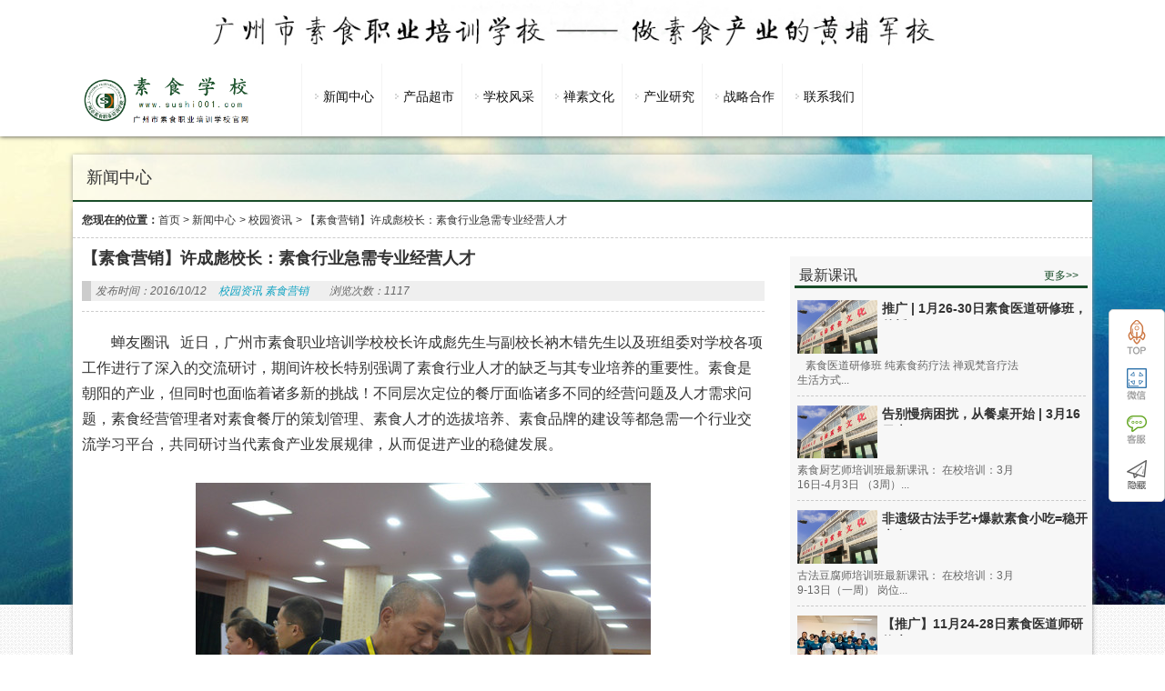

--- FILE ---
content_type: text/html; charset=UTF-8
request_url: http://www.sushi001.com/3171.html
body_size: 11420
content:
<!DOCTYPE html PUBLIC "-//W3C//DTD XHTML 1.0 Strict//EN""http://www.w3.org/TR/xhtml1/DTD/xhtml1-strict.dtd">
<html xmlns="http://www.w3.org/1999/xhtml" lang="zh-CN" >
<head profile="http://gmpg.org/xfn/11">
<meta name="viewport" content="width=device-width, initial-scale=1" />	


<meta http-equiv="Content-Type" content="text/html; charset=UTF-8" />
<title>【素食营销】许成彪校长：素食行业急需专业经营人才-素食营销网</title>


<link rel="shortcut icon" href="" type="image/x-icon" />
<link rel='dns-prefetch' href='//s.w.org' />
<link rel="alternate" type="application/rss+xml" title="素食营销网 &raquo; 【素食营销】许成彪校长：素食行业急需专业经营人才评论Feed" href="http://www.sushi001.com/3171.html/feed" />
<link rel='stylesheet' id='stylesheet-css'  href='http://www.sushi001.com/wp-content/themes/sushi/style.css?ver=125690abd963f2a5e709fbb37cecf953' type='text/css' media='all' />
<script type='text/javascript' src='http://www.sushi001.com/wp-content/themes/sushi/js/jquery-1.11.0.js?ver=125690abd963f2a5e709fbb37cecf953' id='jquery-js'></script>
<script type='text/javascript' src='http://www.sushi001.com/wp-content/themes/sushi/js/swiper2.min.js?ver=125690abd963f2a5e709fbb37cecf953' id='swiper2-js'></script>
<link rel="https://api.w.org/" href="http://www.sushi001.com/wp-json/" /><link rel="alternate" type="application/json" href="http://www.sushi001.com/wp-json/wp/v2/posts/3171" /><link rel='shortlink' href='http://www.sushi001.com/?p=3171' />
 
<style id="extraordinaryvision_customize_css" type="text/css">
	 #header_pic_nav li div{color:#0f0f0f}#respond #commentform #submit{background:#184c28;}
		#noswiper .nav_poket_widgetss_title p,.nav_poket_widgetss .nav_poket_ul li a p,.case_two_left #waper_designer li span p,.m_hd .hd_more,#noswiper .nav_poket_widgetss_title p,#waper_designer .designer_more{ color:#184c28;}
		#noswiper .nav_poket_widgetss_title,#noswiper .nav_poket_widgetss_title,#page_top{border-bottom:2px solid #184c28;}
		.m_hd{border-bottom:3px solid #184c28;}
		#header_pic_nav li.current-menu-item div,#header_pic_nav  li:hover div{color:#111111}.top_bac{background:repeat-x url(http://www.sushi001.com/wp-content/uploads/2018/09/素食学校22.jpg);opacity:1;filter:Alpha(opacity=100); border:none;}.enter p{font-size:16px;}    </style>
		<style type="text/css" id="wp-custom-css">
			.info_pic_s.three_mode_small .three_mode_t { height: 22px;}		</style>
		
 <script>
var _hmt = _hmt || [];
(function() {
  var hm = document.createElement("script");
  hm.src = "https://hm.baidu.com/hm.js?9e1747f8410ff60fd93dccfc8ff93e76";
  var s = document.getElementsByTagName("script")[0]; 
  s.parentNode.insertBefore(hm, s);
})();
</script>
<meta name="baidu-site-verification" content="GFE9cRbSHW" />
</head>


<body class="post-template-default single single-post postid-3171 single-format-standard" >
   
   
 
 
  <div class="body_hd"></div>    <div class="header">
           <div class="top" id="topad">
           <div class="top_in">
           <a target="_blank" href=""><img src="http://www.sushi001.com/wp-content/uploads/2018/09/素食学校-2.jpg"/></a>            
         </div>
         <div class="top_bac"></div>
         </div>
                      <div class="header_down_out hide_icon">
          <div class="header_down_out_in">
                          <div class="logo"><a href="http://www.sushi001.com" title="素食营销网"> <img src="http://www.sushi001.com/wp-content/uploads/2025/11/e67c6d0d-8d91-42ea-a46b-c147fd02e861.png" alt="素食营销网"/></a></div>
                       
      <div class="header_down">
      
         <div id="header_pic_nav">    

                <div id="header_pic_menu" class="header_menu_ul "><li id="menu-item-32028"  class="menu-item menu-item-type-custom menu-item-object-custom menu-item-has-children  onetitle "><a href="http://www.sushi001.com/category/news"><span class="gopodc"><div>新闻中心</div></span></a>
<ul class="sub-menu">
	<li id="menu-item-32038"  class="menu-item menu-item-type-custom menu-item-object-custom menu-item-home  onetitle "><a href="http://www.sushi001.com/"><span class="gopodc"><div>国际信息</div></span></a></li>
	<li id="menu-item-32039"  class="menu-item menu-item-type-custom menu-item-object-custom menu-item-home  onetitle "><a href="http://www.sushi001.com/"><span class="gopodc"><div>国内信息</div></span></a></li>
	<li id="menu-item-32040"  class="menu-item menu-item-type-custom menu-item-object-custom menu-item-home  onetitle "><a href="http://www.sushi001.com/"><span class="gopodc"><div>行业信息</div></span></a></li>
	<li id="menu-item-32041"  class="menu-item menu-item-type-custom menu-item-object-custom  onetitle "><a href="http://www.sushi001.com/category/news/sushizixun"><span class="gopodc"><div>校园资讯</div></span></a></li>
	<li id="menu-item-31458"  class="menu-item menu-item-type-custom menu-item-object-custom  onetitle "><a href="http://www.sushi001.com/31453.html"><span class="gopodc"><div>校企单位</div></span></a></li>
</ul>
</li>
<li id="menu-item-32029"  class="menu-item menu-item-type-custom menu-item-object-custom menu-item-has-children  onetitle "><a href="http://1"><span class="gopodc"><div>产品超市</div></span></a>
<ul class="sub-menu">
	<li id="menu-item-32043"  class="menu-item menu-item-type-custom menu-item-object-custom  onetitle "><a href="http://www.sushi001.com/32070.html"><span class="gopodc"><div>素食培训</div></span></a></li>
	<li id="menu-item-32044"  class="menu-item menu-item-type-custom menu-item-object-custom  onetitle "><a href="http://www.sushi001.com/32073.html"><span class="gopodc"><div>禅素文旅</div></span></a></li>
	<li id="menu-item-32045"  class="menu-item menu-item-type-custom menu-item-object-custom  onetitle "><a href="http://www.sushi001.com/32077.html"><span class="gopodc"><div>食疗产品</div></span></a></li>
	<li id="menu-item-32046"  class="menu-item menu-item-type-custom menu-item-object-custom  onetitle "><a href="http://www.sushi001.com/32081.html"><span class="gopodc"><div>茶疗产品</div></span></a></li>
	<li id="menu-item-32047"  class="menu-item menu-item-type-custom menu-item-object-custom  onetitle "><a href="http://www.sushi001.com/32090.html"><span class="gopodc"><div>香疗产品</div></span></a></li>
	<li id="menu-item-32048"  class="menu-item menu-item-type-custom menu-item-object-custom  onetitle "><a href="http://www.sushi001.com/32098.html"><span class="gopodc"><div>精进研修</div></span></a></li>
	<li id="menu-item-32049"  class="menu-item menu-item-type-custom menu-item-object-custom  onetitle "><a href="http://www.sushi001.com/32102.html"><span class="gopodc"><div>游学交流</div></span></a></li>
</ul>
</li>
<li id="menu-item-38"  class="menu-item menu-item-type-custom menu-item-object-custom menu-item-home menu-item-has-children  onetitle "><a href="http://www.sushi001.com" target="_blank"><span class="gopodc"><div>学校风采</div></span></a>
<ul class="sub-menu">
	<li id="menu-item-12949"  class="menu-item menu-item-type-custom menu-item-object-custom  onetitle "><a href="http://www.sushi001.com/32053.html"><span class="gopodc"><div>学校简介</div></span></a></li>
	<li id="menu-item-31141"  class="menu-item menu-item-type-custom menu-item-object-custom  onetitle "><a href="http://www.sushi001.com/32055.html" target="_blank"><span class="gopodc"><div>素校历程</div></span></a></li>
	<li id="menu-item-12946"  class="menu-item menu-item-type-custom menu-item-object-custom  onetitle "><a href="http://www.sushi001.com/8716.html"><span class="gopodc"><div>团队事迹</div></span></a></li>
	<li id="menu-item-32030"  class="menu-item menu-item-type-custom menu-item-object-custom menu-item-home  onetitle "><a href="http://www.sushi001.com/"><span class="gopodc"><div>产品研发</div></span></a></li>
	<li id="menu-item-31376"  class="menu-item menu-item-type-custom menu-item-object-custom  onetitle "><a href="http://www.sushi001.com/31313.html"><span class="gopodc"><div>其他故事</div></span></a></li>
</ul>
</li>
<li id="menu-item-32031"  class="menu-item menu-item-type-custom menu-item-object-custom menu-item-has-children  onetitle "><a href="http://1"><span class="gopodc"><div>禅素文化</div></span></a>
<ul class="sub-menu">
	<li id="menu-item-32032"  class="menu-item menu-item-type-custom menu-item-object-custom menu-item-home  onetitle "><a href="http://www.sushi001.com/"><span class="gopodc"><div>素文化</div></span></a></li>
	<li id="menu-item-32033"  class="menu-item menu-item-type-custom menu-item-object-custom menu-item-home  onetitle "><a href="http://www.sushi001.com/"><span class="gopodc"><div>禅文化</div></span></a></li>
</ul>
</li>
<li id="menu-item-32034"  class="menu-item menu-item-type-custom menu-item-object-custom menu-item-has-children  onetitle "><a href="http://1"><span class="gopodc"><div>产业研究</div></span></a>
<ul class="sub-menu">
	<li id="menu-item-32035"  class="menu-item menu-item-type-custom menu-item-object-custom menu-item-home  onetitle "><a href="http://www.sushi001.com/"><span class="gopodc"><div>国际素食</div></span></a></li>
	<li id="menu-item-32036"  class="menu-item menu-item-type-custom menu-item-object-custom menu-item-home  onetitle "><a href="http://www.sushi001.com/"><span class="gopodc"><div>国内素食</div></span></a></li>
	<li id="menu-item-32037"  class="menu-item menu-item-type-custom menu-item-object-custom menu-item-home  onetitle "><a href="http://www.sushi001.com/"><span class="gopodc"><div>素食文化研学</div></span></a></li>
</ul>
</li>
<li id="menu-item-31481"  class="menu-item menu-item-type-custom menu-item-object-custom menu-item-home menu-item-has-children  onetitle "><a href="http://www.sushi001.com"><span class="gopodc"><div>战略合作</div></span></a>
<ul class="sub-menu">
	<li id="menu-item-30649"  class="menu-item menu-item-type-custom menu-item-object-custom  onetitle "><a href="http://www.sushi001.com/32059.html"><span class="gopodc"><div>素猫餐饮</div></span></a></li>
	<li id="menu-item-30651"  class="menu-item menu-item-type-custom menu-item-object-custom  onetitle "><a href="http://www.sushi001.com/32067.html"><span class="gopodc"><div>文化传播</div></span></a></li>
	<li id="menu-item-30652"  class="menu-item menu-item-type-custom menu-item-object-custom  onetitle "><a href="http://www.sushi001.com/32064.html"><span class="gopodc"><div>蝉友圈国旅</div></span></a></li>
</ul>
</li>
<li id="menu-item-12945"  class="menu-item menu-item-type-custom menu-item-object-custom menu-item-has-children  onetitle "><a target="_blank"><span class="gopodc"><div>联系我们</div></span></a>
<ul class="sub-menu">
	<li id="menu-item-31479"  class="menu-item menu-item-type-custom menu-item-object-custom  onetitle "><a href="http://www.sushi001.com/32057.html"><span class="gopodc"><div>联系我们</div></span></a></li>
</ul>
</li>
</div>               
               
               

               

           
          </div>             
             
               
               </div>
              </div> 
               </div>
   
   
       </div> 

<div id="page_top" class="index_box" >
<div class="page_top_in">
                           
<div> 新闻中心</div>
  
</div>

</div>



<div id="page_muen_nav" class="index_box"> 
 <b>您现在的位置：</b><a href="http://www.sushi001.com">首页</a><a> > </a> <a href="http://www.sushi001.com/category/news">新闻中心</a> <a> > </a> <a href="http://www.sushi001.com/category/news/sushizixun">校园资讯</a> <a> > </a>  <a> 【素食营销】许成彪校长：素食行业急需专业经营人才</a> 
 </div>
   <div id="content" class="singlep">
<div class="left_mian" id="per27" style="float: right;"><div class="three_mode_go index_box">

     <div class="three_mode_go_mode ">
          
       <div class="m_hd">
       
       
      
        <h2  class="m_hd_title">	 最新课讯	</h2>       
       <a target="_blank" href="http://www.sushi001.com/category/sushixuexiaozuixinkx" class="hd_more">更多>></a></div>
     
       <ul>
                   <li class="info_pic_s three_mode_small">
                                     
                                     
                                     <a title="推广 | 1月26-30日素食医道研修班，传授食疗、茶疗、香疗、理疗、功疗、禅疗、音疗七大素食医道功法。" class="info_pic_s_to"href="http://www.sushi001.com/32185.html" target="_blank">
                                     <img alt="推广 | 1月26-30日素食医道研修班，传授食疗、茶疗、香疗、理疗、功疗、禅疗、音疗七大素食医道功法。" title="推广 | 1月26-30日素食医道研修班，传授食疗、茶疗、香疗、理疗、功疗、禅疗、音疗七大素食医道功法。" src="http://www.sushi001.com/wp-content/uploads/2019/07/素食学校.jpg" /> 
                                     </a>
                                    
                                      <div  class="three_mode_t">                  <a   title="推广 | 1月26-30日素食医道研修班，传授食疗、茶疗、香疗、理疗、功疗、禅疗、音疗七大素食医道功法。" href="http://www.sushi001.com/32185.html" target="_blank"> 推广 | 1月26-30日素食医道研修班，传授...</a>
                    </div>                                  
                                   
                                      <p> 
  
素食医道研修班
纯素食药疗法

禅观梵音疗法

生活方式...</p>
                                     </li>
                                     
                                                 <li class="info_pic_s three_mode_small">
                                     
                                     
                                     <a title="告别慢病困扰，从餐桌开始 | 3月16日素食食疗养生烹饪班，让健康与美味双向奔赴。" class="info_pic_s_to"href="http://www.sushi001.com/32183.html" target="_blank">
                                     <img alt="告别慢病困扰，从餐桌开始 | 3月16日素食食疗养生烹饪班，让健康与美味双向奔赴。" title="告别慢病困扰，从餐桌开始 | 3月16日素食食疗养生烹饪班，让健康与美味双向奔赴。" src="http://www.sushi001.com/wp-content/uploads/2019/07/素食学校.jpg" /> 
                                     </a>
                                    
                                      <div  class="three_mode_t">                  <a   title="告别慢病困扰，从餐桌开始 | 3月16日素食食疗养生烹饪班，让健康与美味双向奔赴。" href="http://www.sushi001.com/32183.html" target="_blank"> 告别慢病困扰，从餐桌开始 | 3月16日素...</a>
                    </div>                                  
                                   
                                      <p> 
素食厨艺师培训班最新课讯：
在校培训：3月16日-4月3日 （3周）...</p>
                                     </li>
                                     
                                                 <li class="info_pic_s three_mode_small">
                                     
                                     
                                     <a title="非遗级古法手艺+爆款素食小吃=稳开素食小吃店！3月9日古法豆腐师班开课。" class="info_pic_s_to"href="http://www.sushi001.com/32181.html" target="_blank">
                                     <img alt="非遗级古法手艺+爆款素食小吃=稳开素食小吃店！3月9日古法豆腐师班开课。" title="非遗级古法手艺+爆款素食小吃=稳开素食小吃店！3月9日古法豆腐师班开课。" src="http://www.sushi001.com/wp-content/uploads/2019/07/素食学校.jpg" /> 
                                     </a>
                                    
                                      <div  class="three_mode_t">                  <a   title="非遗级古法手艺+爆款素食小吃=稳开素食小吃店！3月9日古法豆腐师班开课。" href="http://www.sushi001.com/32181.html" target="_blank"> 非遗级古法手艺+爆款素食小吃=稳开素食...</a>
                    </div>                                  
                                   
                                      <p> 古法豆腐师培训班最新课讯：
在校培训：3月9-13日（一周）
岗位...</p>
                                     </li>
                                     
                                                 <li class="info_pic_s three_mode_small">
                                     
                                     
                                     <a title="【推广】11月24-28日素食医道师研修班（一年制）| 学习健康管理，五大疗法对治三大类慢病~但愿众生得离苦" class="info_pic_s_to"href="http://www.sushi001.com/31983.html" target="_blank">
                                     <img width="287" height="191" src="http://www.sushi001.com/wp-content/uploads/2024/07/微信图片_20240510205228-287x191.jpg" class="attachment-case size-case wp-post-image" alt="【推广】11月24-28日素食医道师研修班（一年制）| 学习健康管理，五大疗法对治三大类慢病~但愿众生得离苦" loading="lazy" title="【推广】11月24-28日素食医道师研修班（一年制）| 学习健康管理，五大疗法对治三大类慢病~但愿众生得离苦" srcset="http://www.sushi001.com/wp-content/uploads/2024/07/微信图片_20240510205228-287x191.jpg 287w, http://www.sushi001.com/wp-content/uploads/2024/07/微信图片_20240510205228-400x266.jpg 400w" sizes="(max-width: 287px) 100vw, 287px" /> 
                                     </a>
                                    
                                      <div  class="three_mode_t">                  <a   title="【推广】11月24-28日素食医道师研修班（一年制）| 学习健康管理，五大疗法对治三大类慢病~但愿众生得离苦" href="http://www.sushi001.com/31983.html" target="_blank"> 【推广】11月24-28日素食医道师研修班（...</a>
                    </div>                                  
                                   
                                      <p> 
&nbsp;
素食医道师研修班最新课讯：
在校培训：11月24日-28日 ...</p>
                                     </li>
                                     
                                                 <li class="info_pic_s three_mode_small">
                                     
                                     
                                     <a title="12月22日素食厨艺师培训班（三月制）| 从基础到精通，80款饭食、菜品、汤品、点心、汁品五大类素菜制作。" class="info_pic_s_to"href="http://www.sushi001.com/31978.html" target="_blank">
                                     <img width="287" height="191" src="http://www.sushi001.com/wp-content/uploads/2025/03/640-287x191.jpg" class="attachment-case size-case wp-post-image" alt="12月22日素食厨艺师培训班（三月制）| 从基础到精通，80款饭食、菜品、汤品、点心、汁品五大类素菜制作。" loading="lazy" title="12月22日素食厨艺师培训班（三月制）| 从基础到精通，80款饭食、菜品、汤品、点心、汁品五大类素菜制作。" srcset="http://www.sushi001.com/wp-content/uploads/2025/03/640-287x191.jpg 287w, http://www.sushi001.com/wp-content/uploads/2025/03/640-400x266.jpg 400w" sizes="(max-width: 287px) 100vw, 287px" /> 
                                     </a>
                                    
                                      <div  class="three_mode_t">                  <a   title="12月22日素食厨艺师培训班（三月制）| 从基础到精通，80款饭食、菜品、汤品、点心、汁品五大类素菜制作。" href="http://www.sushi001.com/31978.html" target="_blank"> 12月22日素食厨艺师培训班（三月制）| ...</a>
                    </div>                                  
                                   
                                      <p> 
素食厨艺师培训班最新课讯：
在校培训：12月22日-1月23日 （4周...</p>
                                     </li>
                                     
                                              </ul>
     
          
     </div>
     
     
     


          <div class="three_mode_go_mode ">
          
       <div class="m_hd">
       
       
      
        <h2  class="m_hd_title">	 教学回顾	</h2>       
       <a target="_blank" href="http://www.sushi001.com/category/%e7%b4%a0%e9%a3%9f%e5%ad%a6%e6%a0%a1jxhg" class="hd_more">更多>></a></div>
     
       <ul>
                   <li class="info_pic_s three_mode_small">
                                     
                                     
                                     <a title="这口健康手作的香面筋，快做给家里人吃吧！| 素食手工菜" class="info_pic_s_to"href="http://www.sushi001.com/31865.html" target="_blank">
                                     <img width="287" height="191" src="http://www.sushi001.com/wp-content/uploads/2025/03/素卤水-287x191.jpg" class="attachment-case size-case wp-post-image" alt="这口健康手作的香面筋，快做给家里人吃吧！| 素食手工菜" loading="lazy" title="这口健康手作的香面筋，快做给家里人吃吧！| 素食手工菜" srcset="http://www.sushi001.com/wp-content/uploads/2025/03/素卤水-287x191.jpg 287w, http://www.sushi001.com/wp-content/uploads/2025/03/素卤水-400x266.jpg 400w" sizes="(max-width: 287px) 100vw, 287px" /> 
                                     </a>
                                    
                                      <div  class="three_mode_t">                  <a   title="这口健康手作的香面筋，快做给家里人吃吧！| 素食手工菜" href="http://www.sushi001.com/31865.html" target="_blank"> 这口健康手作的香面筋，快做给家里人吃...</a>
                    </div>                                  
                                   
                                      <p> 

&nbsp;

小时候总听长辈说，寺院里的面筋最是讲究。可如今走...</p>
                                     </li>
                                     
                                                 <li class="info_pic_s three_mode_small">
                                     
                                     
                                     <a title="“素食技术专才”学员陆续入学 | 素食烹饪师班结业、素食食疗养生师班开班" class="info_pic_s_to"href="http://www.sushi001.com/31546.html" target="_blank">
                                     <img width="287" height="191" src="http://www.sushi001.com/wp-content/uploads/2024/04/微信图片_20240422212609-287x191.jpg" class="attachment-case size-case wp-post-image" alt="“素食技术专才”学员陆续入学 | 素食烹饪师班结业、素食食疗养生师班开班" loading="lazy" title="“素食技术专才”学员陆续入学 | 素食烹饪师班结业、素食食疗养生师班开班" srcset="http://www.sushi001.com/wp-content/uploads/2024/04/微信图片_20240422212609-287x191.jpg 287w, http://www.sushi001.com/wp-content/uploads/2024/04/微信图片_20240422212609-400x266.jpg 400w" sizes="(max-width: 287px) 100vw, 287px" /> 
                                     </a>
                                    
                                      <div  class="three_mode_t">                  <a   title="“素食技术专才”学员陆续入学 | 素食烹饪师班结业、素食食疗养生师班开班" href="http://www.sushi001.com/31546.html" target="_blank"> “素食技术专才”学员陆续入学 | 素食烹饪...</a>
                    </div>                                  
                                   
                                      <p> 
传播健康生活文化 推动素食产业发展
广州市素食职业培训学校
—...</p>
                                     </li>
                                     
                                                 <li class="info_pic_s three_mode_small">
                                     
                                     
                                     <a title="开学啦 | 素食学校龙年正式开学暨“素食技术专才计划”第一批专才学员入学！" class="info_pic_s_to"href="http://www.sushi001.com/31501.html" target="_blank">
                                     <img width="287" height="191" src="http://www.sushi001.com/wp-content/uploads/2024/04/微信图片_20240412150316-287x191.jpg" class="attachment-case size-case wp-post-image" alt="开学啦 | 素食学校龙年正式开学暨“素食技术专才计划”第一批专才学员入学！" loading="lazy" title="开学啦 | 素食学校龙年正式开学暨“素食技术专才计划”第一批专才学员入学！" srcset="http://www.sushi001.com/wp-content/uploads/2024/04/微信图片_20240412150316-287x191.jpg 287w, http://www.sushi001.com/wp-content/uploads/2024/04/微信图片_20240412150316-400x266.jpg 400w" sizes="(max-width: 287px) 100vw, 287px" /> 
                                     </a>
                                    
                                      <div  class="three_mode_t">                  <a   title="开学啦 | 素食学校龙年正式开学暨“素食技术专才计划”第一批专才学员入学！" href="http://www.sushi001.com/31501.html" target="_blank"> 开学啦 | 素食学校龙年正式开学暨“素食...</a>
                    </div>                                  
                                   
                                      <p>        2024年4月8日-12日，广州素食学校正式开学，龙年第一批学员...</p>
                                     </li>
                                     
                                                 <li class="info_pic_s three_mode_small">
                                     
                                     
                                     <a title="学员：从不下厨的我回来后终于可以大展身手！11月25-26日素食养生周末班。广州素食学校/素食餐厅/素食菜谱/素食厨师/素食健康/素食养生/素食论坛" class="info_pic_s_to"href="http://www.sushi001.com/30818.html" target="_blank">
                                     <img width="287" height="191" src="http://www.sushi001.com/wp-content/uploads/2023/11/16993666041-287x191.png" class="attachment-case size-case wp-post-image" alt="学员：从不下厨的我回来后终于可以大展身手！11月25-26日素食养生周末班。广州素食学校/素食餐厅/素食菜谱/素食厨师/素食健康/素食养生/素食论坛" loading="lazy" title="学员：从不下厨的我回来后终于可以大展身手！11月25-26日素食养生周末班。广州素食学校/素食餐厅/素食菜谱/素食厨师/素食健康/素食养生/素食论坛" srcset="http://www.sushi001.com/wp-content/uploads/2023/11/16993666041-287x191.png 287w, http://www.sushi001.com/wp-content/uploads/2023/11/16993666041-400x266.png 400w" sizes="(max-width: 287px) 100vw, 287px" /> 
                                     </a>
                                    
                                      <div  class="three_mode_t">                  <a   title="学员：从不下厨的我回来后终于可以大展身手！11月25-26日素食养生周末班。广州素食学校/素食餐厅/素食菜谱/素食厨师/素食健康/素食养生/素食论坛" href="http://www.sushi001.com/30818.html" target="_blank"> 学员：从不下厨的我回来后终于可以大展...</a>
                    </div>                                  
                                   
                                      <p> 来自素食养生周末班黎学员的分享：      吴老师早上好！校长办素食...</p>
                                     </li>
                                     
                                                 <li class="info_pic_s three_mode_small">
                                     
                                     
                                     <a title="解放思想 | 什么是素食的本来面目？【素食养生师班回顾】" class="info_pic_s_to"href="http://www.sushi001.com/30531.html" target="_blank">
                                     <img alt="解放思想 | 什么是素食的本来面目？【素食养生师班回顾】" title="解放思想 | 什么是素食的本来面目？【素食养生师班回顾】" src="http://www.sushi001.com/wp-content/uploads/2019/07/素食学校.jpg" /> 
                                     </a>
                                    
                                      <div  class="three_mode_t">                  <a   title="解放思想 | 什么是素食的本来面目？【素食养生师班回顾】" href="http://www.sushi001.com/30531.html" target="_blank"> 解放思想 | 什么是素食的本来面目？【素...</a>
                    </div>                                  
                                   
                                      <p> 回顾素食养生师班的第二讲网课，衲木错校长给我们分享了《中华养生...</p>
                                     </li>
                                     
                                              </ul>
     
          </div>
     
       <div class="three_mode_go_mode three_mode_last">
      
          
       <div class="m_hd">
       
       
      
        <h2  class="m_hd_title">	 素食菜谱	</h2>       
       <a target="_blank" href="http://www.sushi001.com/category/sushiwenhuaqu/sushicaipu" class="hd_more">更多>></a></div>
     
       <ul>
         		  
		  
          <li class="three_mode_allpic ">
            <a title="素食厨师如何破解做素菜寡淡难题" class="three_mode_allpic_out" href="http://www.sushi001.com/31915.html"target="_blank">
                                            <img width="287" height="191" src="http://www.sushi001.com/wp-content/uploads/2025/03/640-1-287x191.jpg" class="attachment-case size-case wp-post-image" alt="素食厨师如何破解做素菜寡淡难题" loading="lazy" title="素食厨师如何破解做素菜寡淡难题" srcset="http://www.sushi001.com/wp-content/uploads/2025/03/640-1-287x191.jpg 287w, http://www.sushi001.com/wp-content/uploads/2025/03/640-1-400x266.jpg 400w" sizes="(max-width: 287px) 100vw, 287px" /> 
            </a>
               
            
 <div  class="three_mode_allpic_title">                  <a   title="素食厨师如何破解做素菜寡淡难题" href="http://www.sushi001.com/31915.html" target="_blank"> 素食厨师如何破解做素菜寡淡难题</a>
                    </div>

          </li>
		
				  
		  
          <li class="three_mode_allpic  three_mode_allpic_margin">
            <a title="改善抑郁症的素食食药方。" class="three_mode_allpic_out" href="http://www.sushi001.com/31910.html"target="_blank">
                                            <img alt="改善抑郁症的素食食药方。" title="改善抑郁症的素食食药方。" src="http://www.sushi001.com/wp-content/uploads/2019/07/素食学校.jpg" /> 
            </a>
               
            
 <div  class="three_mode_allpic_title">                  <a   title="改善抑郁症的素食食药方。" href="http://www.sushi001.com/31910.html" target="_blank"> 改善抑郁症的素食食药方。</a>
                    </div>

          </li>
		
				  
		  
          <li class="three_mode_allpic ">
            <a title="寒露素食菜谱|广州素食学校素食厨师素食培训素食健康素食养生食疗" class="three_mode_allpic_out" href="http://www.sushi001.com/30723.html"target="_blank">
                                            <img width="287" height="191" src="http://www.sushi001.com/wp-content/uploads/2023/03/素食食疗班出品动图-287x191.gif" class="attachment-case size-case wp-post-image" alt="寒露素食菜谱|广州素食学校素食厨师素食培训素食健康素食养生食疗" loading="lazy" title="寒露素食菜谱|广州素食学校素食厨师素食培训素食健康素食养生食疗" srcset="http://www.sushi001.com/wp-content/uploads/2023/03/素食食疗班出品动图-287x191.gif 287w, http://www.sushi001.com/wp-content/uploads/2023/03/素食食疗班出品动图-400x266.gif 400w" sizes="(max-width: 287px) 100vw, 287px" /> 
            </a>
               
            
 <div  class="three_mode_allpic_title">                  <a   title="寒露素食菜谱|广州素食学校素食厨师素食培训素食健康素食养生食疗" href="http://www.sushi001.com/30723.html" target="_blank"> 寒露素食菜谱|广州素食学校素...</a>
                    </div>

          </li>
		
				  
		  
          <li class="three_mode_allpic  three_mode_allpic_margin">
            <a title="素食菜谱 ‖ 五彩土豆饼" class="three_mode_allpic_out" href="http://www.sushi001.com/29911.html"target="_blank">
                                            <img width="287" height="191" src="http://www.sushi001.com/wp-content/uploads/2022/02/16460393401-287x191.png" class="attachment-case size-case wp-post-image" alt="素食菜谱 ‖ 五彩土豆饼" loading="lazy" title="素食菜谱 ‖ 五彩土豆饼" srcset="http://www.sushi001.com/wp-content/uploads/2022/02/16460393401-287x191.png 287w, http://www.sushi001.com/wp-content/uploads/2022/02/16460393401-400x266.png 400w" sizes="(max-width: 287px) 100vw, 287px" /> 
            </a>
               
            
 <div  class="three_mode_allpic_title">                  <a   title="素食菜谱 ‖ 五彩土豆饼" href="http://www.sushi001.com/29911.html" target="_blank"> 素食菜谱 ‖ 五彩土豆饼</a>
                    </div>

          </li>
		
		       </ul>
     
          
     </div>

</div>


   
              
                 
             
<div id="noswiper" class="nav_poket_widgetss index_box " >
<div class="nav_poket_widgetss_in   " >
    
       
     <div class="nav_poket_widgetss_title">  
       
  <h2  class="mantitle">	素校专业课程	</h2>    
     <div  class="sectitle">   class   </div>       
       
       
     </div>     <div class=" nav_poket_widgetss_ul_out " >
 <div id="nav_poket_widgetss_ul" class="nav_poket_ul  ">
   <li id="menu-item-8578"  class="menu-item menu-item-type-custom menu-item-object-custom   "><a href="http://www.sushi001.com/category/gezhuanyekexun/sushichuyizhaunye" target="_blank"><img src="http://www.sushi001.com/wp-content/uploads/2018/02/b.jpg"alt="厨艺专业"/><span ><div>厨艺专业</div></span></a></li>
<li id="menu-item-8579"  class="menu-item menu-item-type-custom menu-item-object-custom   "><a href="http://www.sushi001.com/category/gezhuanyekexun/sushiguanlizhaunye" target="_blank"><img src="http://www.sushi001.com/wp-content/uploads/2018/02/c.jpg"alt="管理专业"/><span ><div>管理专业</div></span></a></li>
<li id="menu-item-8580"  class="menu-item menu-item-type-custom menu-item-object-custom   "><a href="http://www.sushi001.com/category/gezhuanyekexun/sushiyangshengzhuanye" target="_blank"><img src="http://www.sushi001.com/wp-content/uploads/2018/02/d.jpg"alt="养生专业"/><span ><div>养生专业</div></span></a></li>
<li id="menu-item-8581"  class="menu-item menu-item-type-custom menu-item-object-custom   "><a href="http://www.sushi001.com/category/gezhuanyekexun/sushichuanbozhuanye" target="_blank"><img src="http://www.sushi001.com/wp-content/uploads/2018/02/a.jpg"alt="传播专业"/><span ><div>传播专业</div></span></a></li>
   <div style="clear:both;"></div>   </div>
</div>
       </div>

</div>
        </div><div class="right_mian" style="float: left;">


  
 <div class="title_page"><h1>【素食营销】许成彪校长：素食行业急需专业经营人才</h1></div><div class="des_page">


                     <p class="infot"><em>发布时间：2016/10/12</em>
            <em> <a href="http://www.sushi001.com/category/news/sushizixun">校园资讯</a> <a href="http://www.sushi001.com/category/sushiyingxiao">素食营销</a> </em>
            <em></em><em>浏览次数：1117  </em> </p>
          
          
        
</div>



  <div class="enter suojin"> 
  
 
  
  
  
  
  
  <p>蝉友圈讯   近日，广州市素食职业培训学校校长许成彪先生与副校长衲木错先生以及班组委对学校各项工作进行了深入的交流研讨，期间许校长特别强调了素食行业人才的缺乏与其专业培养的重要性。素食是朝阳的产业，但同时也面临着诸多新的挑战！不同层次定位的餐厅面临诸多不同的经营问题及人才需求问题，素食经营管理者对素食餐厅的策划管理、素食人才的选拔培养、素食品牌的建设等都急需一个行业交流学习平台，共同研讨当代素食产业发展规律，从而促进产业的稳健发展。</p>
<p> <br />
 <img loading="lazy" class="aligncenter size-full wp-image-3173" src="http://www.sushi001.com/wp-content/uploads/2016/10/许校长2.jpg" alt="素食学校许成彪校长" width="500" height="355" srcset="http://www.sushi001.com/wp-content/uploads/2016/10/许校长2.jpg 500w, http://www.sushi001.com/wp-content/uploads/2016/10/许校长2-300x213.jpg 300w" sizes="(max-width: 500px) 100vw, 500px" /></p>
<p>首先先来问一问自己：我们到底有多热爱素食？对于无论是已在开餐厅的经营者们或是正在筹划开店的投资者们来说，都无可回避地要认真思考认真回答吧？许校长于成都举办的第七届素食营销论坛上分享过自己做素食的一些心路历程，很值得我们参考学习。他说：“我从事素食已经三十年，也算是素食界的老前辈了，明白素食的好处。我为何到内地来推广素食呢？8年前，我来到我的出生地广州，发现这里的素食是如此落后，香港这么小的地方已经有两百家素食馆，广州却只有几家。我们做素食馆，是为了推广素食，是为了多一些人吃素，少一些杀生。也通过吃素，让大家了解佛法，培养善根，从而改变人生。但如何在这个动荡的时代，做好素食这个行业呢？经营素食馆太困难了。对此我们肩负重任，我们愿意帮助和成就所有愿意来学素食、开素食馆的人。回顾素食营销论坛的这七年，我们经历了很多艰难，但也有越来越多人参与进来，并从中获益。只要肯开素食馆，就多一个人吃素，多一个人为地球作出一份贡献。素食是一个朝阳的行业，如今越来越发展壮大，但也面临着一些危险，我们要做利益众生的事，不要做伤害众生的事。做的不好，让他们离开素食，就是断了他的善根。做素食也是如履薄冰啊，希望大家能一起努力！”</p>
<p><img loading="lazy" class="aligncenter size-full wp-image-3172" src="http://www.sushi001.com/wp-content/uploads/2016/10/许校长.jpg" alt="素食学校许成彪校长出席第七次素食营销论坛" width="750" height="496" srcset="http://www.sushi001.com/wp-content/uploads/2016/10/许校长.jpg 750w, http://www.sushi001.com/wp-content/uploads/2016/10/许校长-300x198.jpg 300w, http://www.sushi001.com/wp-content/uploads/2016/10/许校长-310x205.jpg 310w" sizes="(max-width: 750px) 100vw, 750px" /></p>
<p>副校长衲木错先生感同身受，同时也向大家强调专业人才对素食发展实在是太重要了！衲木错校长会上感言：“无论是大家做素食这个行业，还是素食营销网这几年办下来的素食论坛，我们有太多太多教训。我们的总结是，所有的模式不能拘泥于一点，当你觉得很多模式你复制不了学不了的时候，你可以学一个东西：做人！老板把人做好，员工把人做好，你的餐厅差不了。彪哥素食餐厅做了三十年，为什么？他有什么模式有什么方法？德高望重！用修行的方法做餐厅！他内心对素食的爱，对众生的爱，这是所有人都可以去学的。这是素食企业和传统企业最大的不同，这也是一种模式，这是素食餐厅经营的魂。这一点做到了，其他的都不难。”</p>
  
 
    
 
  <div class="bqc">
   <div class="bdsharebuttonbox"><a href="#" class="bds_more" data-cmd="more"></a><a href="#" class="bds_qzone" data-cmd="qzone"></a><a href="#" class="bds_tsina" data-cmd="tsina"></a><a href="#" class="bds_tqq" data-cmd="tqq"></a><a href="#" class="bds_renren" data-cmd="renren"></a><a href="#" class="bds_weixin" data-cmd="weixin"></a></div>
<script>window._bd_share_config={"common":{"bdSnsKey":{},"bdText":"","bdMini":"2","bdPic":"","bdStyle":"0","bdSize":"16"},"share":{},"image":{"viewList":["qzone","tsina","tqq","renren","weixin"],"viewText":"分享到：","viewSize":"16"},"selectShare":{"bdContainerClass":null,"bdSelectMiniList":["qzone","tsina","tqq","renren","weixin"]}};with(document)0[(getElementsByTagName('head')[0]||body).appendChild(createElement('script')).src='http://bdimg.share.baidu.com/static/api/js/share.js?v=89860593.js?cdnversion='+~(-new Date()/36e5)];</script>
   	
	 <div class="next_post"><p>上一篇: <a href="http://www.sushi001.com/3191.html" rel="next">【素食故事】纯素30天后，带来意想不到的变化</a></p> 
<p>下一篇: <a href="http://www.sushi001.com/3161.html" rel="prev">素食餐厅经营管理中如何轻松化解员工的抱怨情绪？</a> </p>  </div>
  
  
  </div>
  
  </div>
 <div class="relevat_div">
<b class="relevat_title">相关推荐</b>

<ul class="text_relvat">
		                   <li>
                  <a title="苏州—素食未来发展最具潜力的城市"target="_blank" href="http://www.sushi001.com/15517.html">苏州—素食未来发展最具潜力的城市</a>
                 
               </li>
           
			                   <li>
                  <a title="为什么素食餐厅的经营者一定要是素食者 ——广州素食学校"target="_blank" href="http://www.sushi001.com/13851.html">为什么素食餐厅的经营者一定要是素食者 ——广...</a>
                 
               </li>
           
			                   <li>
                  <a title="第六期素食厨艺基础班学员即将迎来实习。用三个月，换到三年，再沉淀三年！"target="_blank" href="http://www.sushi001.com/7487.html">第六期素食厨艺基础班学员即将迎来实习。用三...</a>
                 
               </li>
           
			                   <li>
                  <a title="【素食营销】素餐店长人才现状分析及素餐店长管理学习分享"target="_blank" href="http://www.sushi001.com/5030.html">【素食营销】素餐店长人才现状分析及素餐店长...</a>
                 
               </li>
           
			                   <li>
                  <a title="中国首家专业素食学校——广州素食学校诚聘英才"target="_blank" href="http://www.sushi001.com/1130.html">中国首家专业素食学校——广州素食学校诚聘英才</a>
                 
               </li>
           
			                   <li>
                  <a title="蝉友圈会员二次消费即享8折等优惠，免费升级成“素猫特使”即可办理！"target="_blank" href="http://www.sushi001.com/6424.html">蝉友圈会员二次消费即享8折等优惠，免费升级...</a>
                 
               </li>
           
			                   <li>
                  <a title="宋渊博：素食的出品建设与餐厅经营"target="_blank" href="http://www.sushi001.com/4382.html">宋渊博：素食的出品建设与餐厅经营</a>
                 
               </li>
           
			                   <li>
                  <a title="为了你，我们动了好多心思——广州素食学校的惊喜等你发掘"target="_blank" href="http://www.sushi001.com/13727.html">为了你，我们动了好多心思——广州素食学校的惊...</a>
                 
               </li>
           
	</ul>
</div>




<div id="respond">
 </div>
</div>
</div>
<div class="footer">
 
 <div class="footer_in" >
 

  <div id="footer_in_box" class="footer_in_box demor footer_about">
  
   <a target="_blank" href="" class="about_pic"><img src="http://www.sushi001.com/wp-content/uploads/2025/11/e67c6d0d-8d91-42ea-a46b-c147fd02e861.png"  alt=""/></a>
   
   <p class="about_text">由素食业内精英群体共同创办的广州市素食职业培训学校于2016年3月正式成立，以传播健康生活文化，推动素食产业发展为宗旨，开设古法豆腐师班、素食厨艺师班（烹饪、养生、食疗），联合蝉友圈文化设素食医道师研修交流，并联动校企单位促进人才就业创业。</p>
   
  </div>

 
 

  <div id="footer_in_box" class="footer_in_box footer_contact">
    <b> <font>官方微信平台</font>
	   从社交媒体上关注我们    </b>
        <a target="_blank" href="" class="about_pic"><img src="http://www.sushi001.com/wp-content/uploads/2024/03/学校公众号二维码.jpg"  alt="从社交媒体上关注我们"/></a>
   <p class="about_text">关注官方二维码、掌握更多最新实时消息<br />也可以通过以下方式关注我们</p>
   <p class="about_text">
      
      <a href=""><img src="http://www.sushi001.com/wp-content/themes/sushi/images/taobao.png" /></a>     
       <a href=""><img src="http://www.sushi001.com/wp-content/themes/sushi/images/weibo.png" /></a>      
        <a href=""><img src="http://www.sushi001.com/wp-content/themes/sushi/images/tengxunweibo.png" /></a>       
         <a href=""><img src="http://www.sushi001.com/wp-content/themes/sushi/images/baidu.png" /></a>    
   </p>
  </div>

 
 

 <div id="footer_in_box" class="footer_in_box footer_linkss">
     <b> <font>contact us</font>
	    联系我们    </b>
     <p class="contact_text_p">联系电话：</p><p class="contact_text_p">020-82257167，18928842230</p><p class="contact_text_p">联系地址 ：</p><p class="contact_text_p">广东省广州市黄埔区长洲岛洪福市新街六巷12号（毗邻黄埔军校）</p>   
 </div>

   <div  id="footer_bottom_link" class="footer_in">
        <ul id="menu-%e5%ba%95%e9%83%a8%e8%8f%9c%e5%8d%95" class="footer_bottom_link"><li id="menu-item-8612" class="menu-item menu-item-type-custom menu-item-object-custom menu-item-8612"><a href="http://www.sushi001.com/4876.html">关于我们·蝉友圈文化集团</a></li>
</ul>      
     
     <p> 版权所有 &copy;2026 素食营销网 |   <a rel="nofollow" target="_blank" href="http://beian.miit.gov.cn/">广州市素食职业培训学校 | 粤ICP备19076758号 公安机关备案号：44011202000027 |</a> |  <script>
(function(){
    var bp = document.createElement('script');
    var curProtocol = window.location.protocol.split(':')[0];
    if (curProtocol === 'https') {
        bp.src = 'https://zz.bdstatic.com/linksubmit/push.js';
    }
    else {
        bp.src = 'http://push.zhanzhang.baidu.com/push.js';
    }
    var s = document.getElementsByTagName("script")[0];
    s.parentNode.insertBefore(bp, s);
})();
</script>
 </p>
     </div>
  
   
 </div>
 <div class="footer_bottom" >
 
  <div class="footer_in">
 
   <p>特别申明：本站所有演示主题上的演示图片均来源于网络，并仅用户主题的演示功能，如果侵犯到您的权利，请联系我们删除，本站演示中所有数据均为虚构，请勿当成实际价格、资料使用。</p>
      </div>
</div>



</div>
<div class="vedio_fix_box">
 
<div class="vedio_fix_box_in">
<div class="close_vedio"><a class="close_vedio_btn"> X </a></div>
<div class="vedio_box_paly"></div>

</div>

</div>

	<div class="kefu">
   <div class="kefu_d" id="tops"> <a href="#"></a></div>
     <div class="kefu_d" id="weixin">
      <div><img src="http://www.sushi001.com/wp-content/uploads/2022/03/111.jpg" /></div>
   </div>
    
      <div class="kefu_d" id="kefu_severs">
       <div class="qq_kefu">
       <img src="http://www.sushi001.com/wp-content/themes/sushi/images/kf.jpg" />
       <p></p>
       <p></p>
      <a target="_blank" href="http://wpa.qq.com/msgrd?v=3&uin=3315631526&site=qq&menu=yes"><img border="0" src="http://wpa.qq.com/pa?p=2:1828112892:53" alt="点击这里给我发消息" title="点击这里给我发消息"/></a>       </div>
         
   </div>
     
   
   <div class="kefu_d" id="homes"><a ></a></div>


</div> <script type='text/javascript' src='http://www.sushi001.com/wp-content/themes/sushi/js/script.js?ver=4' id='script-js'></script>
<script type='text/javascript' src='http://www.sushi001.com/wp-content/themes/sushi/js/lightbox.js?ver=5' id='lightbox-js'></script>
   <!--185 queries in 0.698 seconds.-->	
</html>

<!-- Dynamic page generated in 0.688 seconds. -->
<!-- Cached page generated by WP-Super-Cache on 2026-01-10 12:29:08 -->

<!-- super cache -->